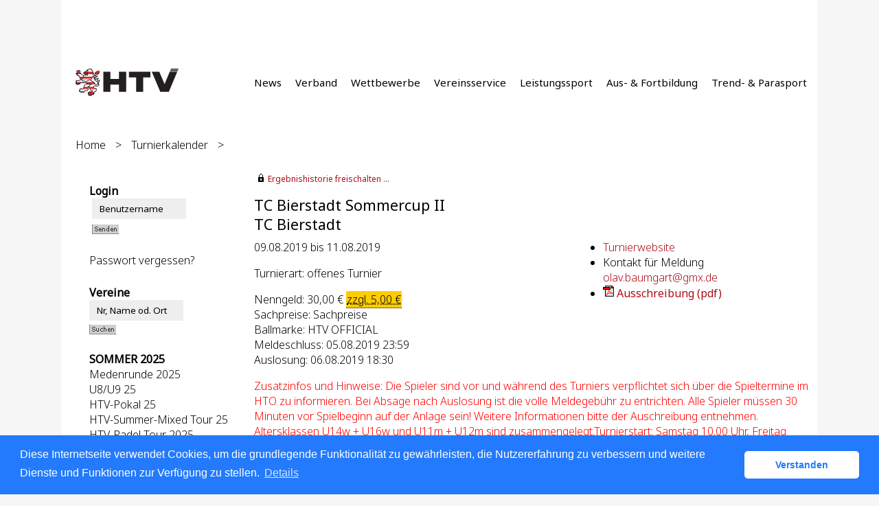

--- FILE ---
content_type: text/html; charset=utf-8
request_url: https://htv.liga.nu/cgi-bin/WebObjects/nuLigaTENDE.woa/wa/tournamentCalendarDetail?queryDateFrom=08.08.2019&queryDateTo=16.08.2019&queryYoungOld=WONoSelectionString&federation=HTV&region=WONoSelectionString&valuationState=WONoSelectionString&fedRank=WONoSelectionString&compType=WONoSelectionString&queryRegion=WONoSelectionString&date=2019-07-22&tournament=401550
body_size: 41406
content:

  <?xml version="1.0" ?>
<!DOCTYPE html PUBLIC "-//W3C//DTD XHTML 1.0 Transitional//EN" "http://www.w3.org/TR/xhtml1/DTD/xhtml1-transitional.dtd">
<html xmlns="http://www.w3.org/1999/xhtml" lang="de">
  <!-- InstanceBegin template="/Templates/Standard.dwt" codeOutsideHTMLIsLocked="false" -->
  <head>
    <meta http-equiv="content-type" content="text/html; charset=utf-8" />
    <meta name="robots" content="all" />
    <meta name="publisher" content="nuLiga" />
    <meta name="author" content="nuLiga" />
    <meta name="language" content="de" />
    
    <meta name="nuLigaStatsUrl" content="/nuLigaTENDE/wa/tournamentCalendarDetail/view?queryDateFrom=08.08.2019&queryDateTo=16.08.2019&queryYoungOld=WONoSelectionString&federation=HTV&region=WONoSelectionString&valuationState=WONoSelectionString&fedRank=WONoSelectionString&compType=WONoSelectionString&queryRegion=WONoSelectionString&date=2019-07-22&tournament=401550" />
<meta name="uLigaStatsRefUrl" />

    <title>
      nuLiga
      &ndash; 
      
      Turnierkalender
    </title>
    
    
<link rel="stylesheet" type="text/css" href="/WebObjects/nuLiga.woa/Frameworks/nuLigaWebResources.framework/WebServerResources/css/print.css?nlv=6f359426" media="print" />
    
<link rel="stylesheet" type="text/css" href="/WebObjects/nuLiga.woa/Frameworks/nuLigaWebResources.framework/WebServerResources/css/default.css?nlv=6f359426" media="all" />
    
<link rel="stylesheet" type="text/css" href="/WebObjects/nuLiga.woa/Frameworks/nuLigaWebResources.framework/WebServerResources/css/interface.css?nlv=6f359426" media="screen" />
    <link rel="stylesheet" type="text/css" href="/sources/template.css?nlv=6f359426" media="screen" />

    
    <script type="text/javascript" src="/WebObjects/nuLiga.woa/Frameworks/nuLigaWebResources.framework/WebServerResources/js/default.js?nlv=6f359426"></script>
    
    
      
      
        <script type="text/javascript" src="/banner/federationLists.ujs?nlv=6f359426"></script>
        <script type="text/javascript" src="/banner/federationFunctions.js?nlv=6f359426"></script>
      
    
    <script type="text/javascript">
               <!-- 
      	var tickerposition=0; 
      	var tickerlength=50; 
             var tickermessage='';   
      	function initTerminationMessageTicker() {		 
      		if ( tickermessage != "" ) {	 
      			var i, msg=""; 
      			for ( i=0;i<tickerlength;i++ ) msg += " "; 
      			msg += "+ + + " + tickermessage + " + + +"; 
      			document.getElementById("terminationMessage").innerHTML = msg.substr(tickerposition,tickerlength).replace(/ /g," ") + " "; 
      			if ( tickerposition++ >= msg.length ) tickerposition=0; 
      			setTimeout("initTerminationMessageTicker()",1500/10);		 
      	} 
      } 
      //--> 
    </script>
    
      <link rel="stylesheet" type="text/css" href="//cdnjs.cloudflare.com/ajax/libs/cookieconsent2/3.1.0/cookieconsent.min.css" />
<script src="//cdnjs.cloudflare.com/ajax/libs/cookieconsent2/3.1.0/cookieconsent.min.js"></script>
<script>
    window.addEventListener("load", function() {
    window.cookieconsent.initialise({
        "cookie": {
            "name": "disclaimer_cookie",
            "expiryDays": 999
        },
        "palette": {
            "popup": {
                "background": "#237afc"
            },
            "button": {
                "background": "#fff",
                "text": "#237afc"
            }
        },
        "theme": "classic",
        "position": "bottom",
        "content": {
            "message": "Diese Internetseite verwendet Cookies, um die grundlegende Funktionalität zu gewährleisten, die Nutzererfahrung zu verbessern und weitere Dienste und Funktionen zur Verfügung zu stellen.",
            "dismiss": "Verstanden",
            "link": "Details",
            "href": 'https://htv.liga.nu/cgi-bin/WebObjects/nuLigaTENDE.woa/wa/dataProtection'
        }
    })});
</script>
    
  </head>
  <body>
    <div id="page">
      
      <div id="header" class="no-print">
        <div id="logo">
          
          <a href="/"> <img  alt="Home" src="/WebObjects/nuLiga.woa/Frameworks/nuLigaWebResources.framework/WebServerResources/img/spacer.gif?nlv=6f359426" /> </a>
        </div>
        
          
        
        

        <div id="header-navigation"></div>
        <div id="banner">
            
          
            
              
            
			     
            
          
        </div>
        <div id="date">
          02 Feb. 2026
        </div>
        <div id="title">
          
            
              
              Turnierkalender
            
            
          
          
          
        </div>
        <br class="clear" />
      </div>
      <div id="tabs-external">
			
				<nav>
				    <ul>
				      <li><a href="https://www.tennis.de/htv/news">News</a></li>
				      <li><a href="https://www.tennis.de/htv/verband/ueber-uns">Verband</a></li>
				      <li><a href="https://www.tennis.de/htv/wettbewerbe">Wettbewerbe</a></li>
				      <li><a href="https://www.tennis.de/htv/vereinsservice">Vereinsservice</a></li>
				      <li><a href="https://www.tennis.de/htv/leistungssport/nachwuchsfoerderung">Leistungssport</a></li>
				      <li><a href="https://www.tennis.de/htv/ausbildung/trainer">Aus- &amp; Fortbildung</a></li>
				      <li><a href="https://www.tennis.de/htv/trend-und-parasport">Trend- &amp; Parasport</a></li>
				    </ul> 
				</nav>
			
		</div>
      
      
        <div id="tabs" class="no-print">
          
            

            

          
          
        </div>
      
      
    <div id="breadcrumb">
      
  <a href="/" target="_top">Home</a>
  &gt; 


      <a href="/cgi-bin/WebObjects/nuLigaTENDE.woa/wa/tournamentCalendar?queryDateFrom=08.08.2019&amp;queryDateTo=16.08.2019&amp;queryYoungOld=WONoSelectionString&amp;federation=HTV&amp;region=WONoSelectionString&amp;valuationState=WONoSelectionString&amp;fedRank=WONoSelectionString&amp;compType=WONoSelectionString&amp;queryRegion=WONoSelectionString&amp;date=2019-07-22">Turnierkalender</a>
      &gt; 
    </div>
    <div id="container">
      <div id="navigation">
        <!-- InstanceBeginEditable name="navigation" -->
        
  
  
    <table id="MenuNavigation" cellspacing="0" border="0" cellpadding="0">
      
        <tr>
          <th>Login</th>
        </tr>
        <tr>
          <td>
            
              <form name="f_0_1_65_7_0_3_1_1_1" method="post" target="_top" action="/cgi-bin/WebObjects/nuLigaTENDE.woa/wa/oAuthLogin">&nbsp;<input size="20" onfocus="this.select();" alt="Benutzername" style="width:115px;" type="text" value="Benutzername" name="user" />
              	
                <br />
                <input size="1" type="hidden" value="HTV" name="federation" />&nbsp;<input type="image" name="0.1.65.7.0.3.1.1.1.7" src="/WebObjects/nuLiga.woa/Contents/WebServerResources/img/buttons/senden_40x15.gif?nlv=6f359426" width="40" height="15" /><input type="hidden" name="WOSubmitAction" value="login" />
                <br /><br /><a target="_top" href="/cgi-bin/WebObjects/nuLigaTENDE.woa/wa/requestPasswordForm?federation=HTV">Passwort vergessen?</a>
              </form>
            
            
          </td>
        </tr>
      
    </table>
  

<TABLE id="MenuNavigation" CELLSPACING=0 BORDER=0 CELLPADDING=0>
  <tr>
    <th>Vereine</th>
  </tr>
  <tr>
    <td><form method="post" action="/cgi-bin/WebObjects/nuLigaTENDE.woa/wa/clubSearch">
        <P>
          <input size="20" onFocus="this.select();" style="width:115px;" type=text value="Nr, Name od. Ort" name="searchFor">
          <input size="1" type=hidden value="HTV" name="federation">
          <input size="1" type=hidden value="HTV" name="region">
        </P>
        <P>
          <input type=image name="0.29.3.6" src="/WebObjects/nuLiga.woa/Contents/WebServerResources/img/buttons/suchen_40x15.gif" width="40" height="15">
          <input type=hidden name=WOSubmitAction value="clubSearch">
        </P>
      </form></td>
  </tr>
  <!--<tr>
    <th>Ranglisten</th>
  </tr>
  <tr>
    <td><P><a href="/cgi-bin/WebObjects/nuLigaTENDE.woa/wa/rankingListLKSearch?federation=HTV&region=HTV">LK-Rangliste</a></P></td>
  </tr> -->
  <TR>
    	<TH>SOMMER 2025</TH>
   <TR>
      <TD>
      	<P><a href="/cgi-bin/WebObjects/nuLigaTENDE.woa/wa/leaguePage?championship=Medenrunde+2025">Medenrunde 2025</a></P>
      	<P><a href="/cgi-bin/WebObjects/nuLigaTENDE.woa/wa/leaguePage?championship=HTV-Löwenkids Teams U8/U9 2025&tab=1">U8/U9 25</a></P>
      	<P><a href="/cgi-bin/WebObjects/nuLigaTENDE.woa/wa/leaguePage?championship=HTV-Pokal+2025">HTV-Pokal 25</a></P>
      	<P><a href="/cgi-bin/WebObjects/nuLigaTENDE.woa/wa/leaguePage?championship=HTV-Summer-Mixed+Tour+2025">HTV-Summer-Mixed Tour 25</a></P>
	<P><a href="/cgi-bin/WebObjects/nuLigaTENDE.woa/wa/leaguePage?championship=HTV-Padel+Tour+2025">HTV-Padel Tour 2025</a></P>
    </TD>
  </TR>
  <TR>
  	<TH>WINTER 2025/2026</TH>
  </TR>
  <TR>
    <TD>
        <P><a href="/cgi-bin/WebObjects/nuLigaTENDE.woa/wa/leaguePage?championship=Winterrunde+25/26">Winterrunde 2025/26</a></P>
    </TD>
  </TR>
  <TR>
  	<TH>HOBBYRUNDE 2025</TH>
  </TR>
  <TR>
    <TD>
	    <!--  <p><strong>2025</strong></p> -->
      <P><a href="/cgi-bin/WebObjects/nuLigaTENDE.woa/wa/leaguePage?championship=Hobby+Darmstadt+25">Hobby Darmstadt 25</a></P>
      <P><a href="/cgi-bin/WebObjects/nuLigaTENDE.woa/wa/leaguePage?championship=Hobby+Frankfurt+25">Hobby Frankfurt 25</a></P>
      <P><a href="/cgi-bin/WebObjects/nuLigaTENDE.woa/wa/leaguePage?championship=Hobby+Wiesbaden+25">Hobby Wiesbaden 25</a></P>
      <br />
      <P><a href="/cgi-bin/WebObjects/nuLigaTENDE.woa/wa/leaguePage?championship=Doppelrunde+NH+25&tab=3">Doppelrunde NH 25</a></P>
      <P><a href="/cgi-bin/WebObjects/nuLigaTENDE.woa/wa/leaguePage?championship=Doppelrunde+MH+25&tab=3">Doppelrunde MH 25</a></P>
      <P><a href="/cgi-bin/WebObjects/nuLigaTENDE.woa/wa/leaguePage?championship=Doppelrunde+WI+25&tab=3">Doppelrunde WI 25</a></P>

  </TD>
  </TR>
  <TR>
    	<TH>RLSW / BL</TH>
  </TR>
    <TR>
     <TD>
      <P><a target="_blank" href="http://dtb.liga.nu/">Bundesligen</a></P>
      <P><a target="_blank" href="http://rlsw.liga.nu/">Regionalligen</a></P>
	</TD>
  </TR>
  <TR>
    <TH>SEMINARE</TH>
  </TR>
  <TR>
    <TD>
      <p><a href="/cgi-bin/WebObjects/nuLigaTENDE.woa/wa/courseCalendar?federation=HTV">Seminarkalender</a></p>
    </TD>
  </TR>
  <TR>
    <TH>TURNIERE</TH>
  </TR>
  <TR>
    <TD>
      <P><a href="/cgi-bin/WebObjects/nuLigaTENDE.woa/wa/tournamentCalendar?federation=HTV">Turnierkalender</a></P>
	</TD>
  </TR>
  <TR>
    <TH>ARCHIV</TH>
  </TR>
  <TR>
    <TD>
      <p><a href="/static/archive.htm">Spielbetrieb</a></p>
    </TD>
  </TR>
  <!--<TR>
    <th>Administrator</th>
  </TR>
  <TR>
    <TD><a href="/static/login.shtml">Anmeldeseite</a></TD>
  </TR>
  <tr>
    <th>&nbsp;</th>
  </tr>-->
</TABLE>

        <!-- InstanceEndEditable -->
      </div>
      <div id="content">
        <div id="content-row1">
          
            
  <div id="locker">
    <script type="text/javascript">
      function toggleDisplay(elementId) {
          var control = document.getElementById(elementId);
          if ( control.style.display == "none" ) control.style.display = "block";
          else control.style.display = "none";
       }
    </script>
    
      <form method="post" action="https://htv.liga.nu/cgi-bin/WebObjects/nuLigaTENDE.woa/wa/tournamentCalendarDetail?queryDateFrom=08.08.2019&queryDateTo=16.08.2019&queryYoungOld=WONoSelectionString&federation=HTV&region=WONoSelectionString&valuationState=WONoSelectionString&fedRank=WONoSelectionString&compType=WONoSelectionString&queryRegion=WONoSelectionString&date=2019-07-22&tournament=401550" class="query">
        <fieldset>
          <legend>
            <a href="#" onclick="toggleDisplay('historicalDataForm');">Ergebnishistorie freischalten ...</a>
          </legend>
          <div id="historicalDataForm" style="display:none">
            <p class="info">
              Der Zugriff auf personenbezogene Inhalte früherer Spielzeiten ist nuLiga-Nutzern vorbehalten, die über Benutzernamen und Passwort verfügen und sich im Rahmen ihres Zugangs den Datenschutzbestimmungen unterworfen haben. Die Freischaltung erfolgt für einen Zeitraum von 30 Minuten. Falls Sie keinen Zugang haben, nutzen Sie bitte die Möglichkeit der
              
                <a target="_top" href="/cgi-bin/WebObjects/nuLigaTENDE.woa/wa/nuUserIdentification?federation=HTV">Neuregistrierung</a>.
              
            </p>
            <p>&nbsp;</p>
            <p>
              <label>E-Mail:</label>
              <input type="text" name="username" />
            </p>
            <p>
              <label>Passwort:</label>
              <input type="password" name="password" />
            </p>
            <p class="action"> <input type="submit" value="Login" class="button" /></p>
          </div>
        </fieldset>
      </form>
    
    
  </div>


          
          
          <h1>
            TC Bierstadt Sommercup II
            <br />
            TC Bierstadt
          </h1>
        </div>
        <div id="content-col1">
          <!-- InstanceBeginEditable name="content-col1" -->
          
          <p>
            09.08.2019
            bis 
            11.08.2019
          </p>
          
            <p>
              Turnierart:&nbsp;offenes Turnier
              
            </p>
          
          <p>
            
              Nenngeld:&nbsp;30,00&nbsp;€
              <abbr title="zzgl. DTB-Teilnehmerentgelt in Höhe von 5,00 € für Jugendkonkurrenzen">zzgl. 5,00 €</abbr>
              <br />
            
            
            
            Sachpreise:&nbsp;Sachpreise
              <br />
            
            Ballmarke:&nbsp;HTV OFFICIAL
            <br />
            Meldeschluss:&nbsp;05.08.2019 23:59
            
              <br />
              Auslosung: 06.08.2019 18:30
            
          </p>
          <!-- InstanceEndEditable -->
        </div>
        <div id="content-col2">
          <!-- InstanceBeginEditable name="content-col2" -->
          
          <ul>
            
              
              
            
            
              
            
            
              <li>
                <a target="_blank" href="https://www.tc-bierstadt.de">Turnierwebsite</a>
              </li>
            
            
              <li>Kontakt f&uuml;r Meldung 
                <br />
                <a href="mailto:olav.baumgart@gmx.de">olav.baumgart@gmx.de</a>
              </li>
            
            
              <li>
                <a target="_blank" class="picto-pdf" href="https://htv.liga.nu/pdfuploads/2019/401550/2018-11-30-16-19-52/440271_Ausschreibung.pdf">Ausschreibung&nbsp;(pdf)</a>
              </li>
            
            
            
            
          </ul>
          <!-- InstanceEndEditable -->
        </div>
        <div id="content-row2">
          <!-- InstanceBeginEditable name="content-row2" -->
          <p class="msg">
            Zusatzinfos und Hinweise:&nbsp;Die Spieler sind vor und während des Turniers verpflichtet sich über die Spieltermine im HTO zu informieren. Bei Absage nach Auslosung ist die volle Meldegebühr zu entrichten. Alle Spieler müssen 30 Minuten vor Spielbeginn auf der Anlage sein! Weitere Informationen bitte der Auschreibung entnehmen. Altersklassen U14w + U16w und U11m + U12m sind zusammengelegt.Turnierstart: Samstag 10.00 Uhr, Freitag finden keine Spiele statt!!
            
            
          </p>
          <table border="0" cellpadding="0" cellspacing="0" class="result-set" width="100%">
            <caption></caption>
            <tr>
              <th scope="col">&nbsp;</th>
              
                <th scope="col">Kategorie</th>
              
              
              
                <th scope="col">LK</th>
              
              <th scope="col">offen f&uuml;r Spieler aus</th>
              <th>Anmerkung</th>
              
                <th scope="col">System</th>
                <th scope="col">Nenngeld</th>
              
              <th>Teilnehmer und Termine</th>
              <th>Ergebnisse</th>
            </tr>
            
              
                <tr>
                  <th>
                    <br />
                    <!-- 
	                  Damen
	                  Einzel -->
                    &nbsp; 
                  </th>
                  <th scope="col" colspan="8">&nbsp;</th>
                </tr>
              
              <tr>
                <td>
                  
                    <b>Juniorinnen U 11 Einzel</b>
                  
                </td>
                
                  <td> J-4 </td>
                
                
                
                  <td>
                    &nbsp;</td>
                
                <td>
                  Deutschland
                </td>
                <td>
                  
                </td>
                
                  <td>
                    K.O.
                  </td>
                  <td>
                    
                      30&nbsp;€
                      <abbr title="zzgl. DTB-Teilnehmerentgelt in Höhe von 5,00 €">zzgl. 5,00 €</abbr>
                    
                  </td>
                
                <td>
                  <ul>
                    
                      
                      
                    
                    
                    
                  </ul>
                  
                    
                      &nbsp;
                    
                  
                </td>
                <td>
                  
                </td>
              </tr>
            
              
              <tr>
                <td>
                  
                    <b>Juniorinnen U 12 Einzel</b>
                  
                </td>
                
                  <td> J-4 </td>
                
                
                
                  <td>
                    &nbsp;</td>
                
                <td>
                  Deutschland
                </td>
                <td>
                  
                </td>
                
                  <td>
                    K.O.
                  </td>
                  <td>
                    
                      30&nbsp;€
                      <abbr title="zzgl. DTB-Teilnehmerentgelt in Höhe von 5,00 €">zzgl. 5,00 €</abbr>
                    
                  </td>
                
                <td>
                  <ul>
                    
                      
                      
                    
                    
                    
                  </ul>
                  
                    
                      &nbsp;
                    
                  
                </td>
                <td>
                  
                </td>
              </tr>
            
              
              <tr>
                <td>
                  
                    <b>Juniorinnen U 14 Einzel</b>
                  
                </td>
                
                  <td> J-4 </td>
                
                
                
                  <td>
                    &nbsp;</td>
                
                <td>
                  Deutschland
                </td>
                <td>
                  
                </td>
                
                  <td>
                    K.O.
                  </td>
                  <td>
                    
                      30&nbsp;€
                      <abbr title="zzgl. DTB-Teilnehmerentgelt in Höhe von 5,00 €">zzgl. 5,00 €</abbr>
                    
                  </td>
                
                <td>
                  <ul>
                    
                      
                      
                    
                    
                    
                  </ul>
                  
                    
                      &nbsp;
                    
                  
                </td>
                <td>
                  
                </td>
              </tr>
            
              
              <tr>
                <td>
                  
                    <b>Juniorinnen U 16 Einzel</b>
                  
                </td>
                
                  <td> J-4 </td>
                
                
                
                  <td>
                    &nbsp;</td>
                
                <td>
                  Deutschland
                </td>
                <td>
                  
                </td>
                
                  <td>
                    K.O.
                  </td>
                  <td>
                    
                      30&nbsp;€
                      <abbr title="zzgl. DTB-Teilnehmerentgelt in Höhe von 5,00 €">zzgl. 5,00 €</abbr>
                    
                  </td>
                
                <td>
                  <ul>
                    
                      
                        <li>
                          <a href="/cgi-bin/WebObjects/nuLigaTENDE.woa/wa/tournamentSignInList?type=1&amp;federation=HTV&amp;competition=960513">Meldeliste</a>
                        </li>
                      
                      
                        <li>
                          <a href="/cgi-bin/WebObjects/nuLigaTENDE.woa/wa/tournamentSignInList?type=2&amp;federation=HTV&amp;competition=960513">Zulassungsliste</a>
                        </li>
                      
                    
                    
                    
                      <li>
                        <a href="/cgi-bin/WebObjects/nuLigaTENDE.woa/wa/tournamentPlayerList?federation=HTV&amp;competition=960513">Termine</a>
                      </li>
                    
                  </ul>
                  
                    
                  
                </td>
                <td>
                  
                    <b>
                      
                        
                         Hauptfeld 
                      
                      
                    </b>
                    
                      <ul>
                        <li>
                          <a href="/cgi-bin/WebObjects/nuLigaTENDE.woa/wa/tournamentMatchesReport?federation=HTV&amp;competitionFieldRound=0&amp;competition=960513">Ergebnisse&nbsp;</a>
                        </li>
                        
                          <li>
                             Tableau&nbsp;(pdf) 
                          </li>
                        
                        
                      </ul>
                      <br />
                    
                    
                  
                </td>
              </tr>
            
              
              <tr>
                <td>
                  
                    <b>Juniorinnen U 18 Einzel</b>
                  
                </td>
                
                  <td> J-4 </td>
                
                
                
                  <td>
                    &nbsp;</td>
                
                <td>
                  Deutschland
                </td>
                <td>
                  
                </td>
                
                  <td>
                    K.O.
                  </td>
                  <td>
                    
                      30&nbsp;€
                      <abbr title="zzgl. DTB-Teilnehmerentgelt in Höhe von 5,00 €">zzgl. 5,00 €</abbr>
                    
                  </td>
                
                <td>
                  <ul>
                    
                      
                      
                    
                    
                    
                  </ul>
                  
                    
                      &nbsp;
                    
                  
                </td>
                <td>
                  
                </td>
              </tr>
            
              
                <tr>
                  <th>
                    <br />
                    <!-- Herren
	                  
	                  Einzel -->
                    &nbsp; 
                  </th>
                  <th scope="col" colspan="8">&nbsp;</th>
                </tr>
              
              <tr>
                <td>
                  
                    <b>Junioren U 11 Einzel</b>
                  
                </td>
                
                  <td> J-4 </td>
                
                
                
                  <td>
                    &nbsp;</td>
                
                <td>
                  Deutschland
                </td>
                <td>
                  
                </td>
                
                  <td>
                    K.O.
                  </td>
                  <td>
                    
                      30&nbsp;€
                      <abbr title="zzgl. DTB-Teilnehmerentgelt in Höhe von 5,00 €">zzgl. 5,00 €</abbr>
                    
                  </td>
                
                <td>
                  <ul>
                    
                      
                      
                    
                    
                    
                  </ul>
                  
                    
                      &nbsp;
                    
                  
                </td>
                <td>
                  
                </td>
              </tr>
            
              
              <tr>
                <td>
                  
                    <b>Junioren U 12 Einzel</b>
                  
                </td>
                
                  <td> J-4 </td>
                
                
                
                  <td>
                    &nbsp;</td>
                
                <td>
                  Deutschland
                </td>
                <td>
                  
                </td>
                
                  <td>
                    K.O.
                  </td>
                  <td>
                    
                      30&nbsp;€
                      <abbr title="zzgl. DTB-Teilnehmerentgelt in Höhe von 5,00 €">zzgl. 5,00 €</abbr>
                    
                  </td>
                
                <td>
                  <ul>
                    
                      
                        <li>
                          <a href="/cgi-bin/WebObjects/nuLigaTENDE.woa/wa/tournamentSignInList?type=1&amp;federation=HTV&amp;competition=960505">Meldeliste</a>
                        </li>
                      
                      
                        <li>
                          <a href="/cgi-bin/WebObjects/nuLigaTENDE.woa/wa/tournamentSignInList?type=2&amp;federation=HTV&amp;competition=960505">Zulassungsliste</a>
                        </li>
                      
                    
                    
                    
                      <li>
                        <a href="/cgi-bin/WebObjects/nuLigaTENDE.woa/wa/tournamentPlayerList?federation=HTV&amp;competition=960505">Termine</a>
                      </li>
                    
                  </ul>
                  
                    
                  
                </td>
                <td>
                  
                    <b>
                      
                        
                         Hauptfeld 
                      
                      
                    </b>
                    
                      <ul>
                        <li>
                          <a href="/cgi-bin/WebObjects/nuLigaTENDE.woa/wa/tournamentMatchesReport?federation=HTV&amp;competitionFieldRound=0&amp;competition=960505">Ergebnisse&nbsp;</a>
                        </li>
                        
                          <li>
                             Tableau&nbsp;(pdf) 
                          </li>
                        
                        
                      </ul>
                      <br />
                    
                    
                  
                </td>
              </tr>
            
              
              <tr>
                <td>
                  
                    <b>Junioren U 13 Einzel</b>
                  
                </td>
                
                  <td> J-4 </td>
                
                
                
                  <td>
                    &nbsp;</td>
                
                <td>
                  Wiesbaden
                </td>
                <td>
                  
                </td>
                
                  <td>
                    K.O.
                  </td>
                  <td>
                    
                      30&nbsp;€
                      <abbr title="zzgl. DTB-Teilnehmerentgelt in Höhe von 5,00 €">zzgl. 5,00 €</abbr>
                    
                  </td>
                
                <td>
                  <ul>
                    
                      
                      
                    
                    
                    
                  </ul>
                  
                    
                      &nbsp;
                    
                  
                </td>
                <td>
                  
                </td>
              </tr>
            
              
              <tr>
                <td>
                  
                    <b>Junioren U 14 Einzel</b>
                  
                </td>
                
                  <td> J-4 </td>
                
                
                
                  <td>
                    &nbsp;</td>
                
                <td>
                  Deutschland
                </td>
                <td>
                  
                </td>
                
                  <td>
                    K.O.
                  </td>
                  <td>
                    
                      30&nbsp;€
                      <abbr title="zzgl. DTB-Teilnehmerentgelt in Höhe von 5,00 €">zzgl. 5,00 €</abbr>
                    
                  </td>
                
                <td>
                  <ul>
                    
                      
                        <li>
                          <a href="/cgi-bin/WebObjects/nuLigaTENDE.woa/wa/tournamentSignInList?type=1&amp;federation=HTV&amp;competition=960506">Meldeliste</a>
                        </li>
                      
                      
                        <li>
                          <a href="/cgi-bin/WebObjects/nuLigaTENDE.woa/wa/tournamentSignInList?type=2&amp;federation=HTV&amp;competition=960506">Zulassungsliste</a>
                        </li>
                      
                    
                    
                    
                      <li>
                        <a href="/cgi-bin/WebObjects/nuLigaTENDE.woa/wa/tournamentPlayerList?federation=HTV&amp;competition=960506">Termine</a>
                      </li>
                    
                  </ul>
                  
                    
                  
                </td>
                <td>
                  
                    <b>
                      
                        
                         Hauptfeld 
                      
                      
                    </b>
                    
                      <ul>
                        <li>
                          <a href="/cgi-bin/WebObjects/nuLigaTENDE.woa/wa/tournamentMatchesReport?federation=HTV&amp;competitionFieldRound=0&amp;competition=960506">Ergebnisse&nbsp;</a>
                        </li>
                        
                          <li>
                             Tableau&nbsp;(pdf) 
                          </li>
                        
                        
                      </ul>
                      <br />
                    
                    
                  
                </td>
              </tr>
            
              
              <tr>
                <td>
                  
                    <b>Junioren U 16 Einzel</b>
                  
                </td>
                
                  <td> J-4 </td>
                
                
                
                  <td>
                    &nbsp;</td>
                
                <td>
                  Deutschland
                </td>
                <td>
                  
                </td>
                
                  <td>
                    K.O.
                  </td>
                  <td>
                    
                      30&nbsp;€
                      <abbr title="zzgl. DTB-Teilnehmerentgelt in Höhe von 5,00 €">zzgl. 5,00 €</abbr>
                    
                  </td>
                
                <td>
                  <ul>
                    
                      
                        <li>
                          <a href="/cgi-bin/WebObjects/nuLigaTENDE.woa/wa/tournamentSignInList?type=1&amp;federation=HTV&amp;competition=960508">Meldeliste</a>
                        </li>
                      
                      
                        <li>
                          <a href="/cgi-bin/WebObjects/nuLigaTENDE.woa/wa/tournamentSignInList?type=2&amp;federation=HTV&amp;competition=960508">Zulassungsliste</a>
                        </li>
                      
                    
                    
                    
                      <li>
                        <a href="/cgi-bin/WebObjects/nuLigaTENDE.woa/wa/tournamentPlayerList?federation=HTV&amp;competition=960508">Termine</a>
                      </li>
                    
                  </ul>
                  
                    
                  
                </td>
                <td>
                  
                    <b>
                      
                        
                         Hauptfeld 
                      
                      
                    </b>
                    
                      <ul>
                        <li>
                          <a href="/cgi-bin/WebObjects/nuLigaTENDE.woa/wa/tournamentMatchesReport?federation=HTV&amp;competitionFieldRound=0&amp;competition=960508">Ergebnisse&nbsp;</a>
                        </li>
                        
                          <li>
                             Tableau&nbsp;(pdf) 
                          </li>
                        
                        
                      </ul>
                      <br />
                    
                    
                  
                </td>
              </tr>
            
              
              <tr>
                <td>
                  
                    <b>Junioren U 18 Einzel</b>
                  
                </td>
                
                  <td> J-4 </td>
                
                
                
                  <td>
                    &nbsp;</td>
                
                <td>
                  Deutschland
                </td>
                <td>
                  
                </td>
                
                  <td>
                    K.O.
                  </td>
                  <td>
                    
                      30&nbsp;€
                      <abbr title="zzgl. DTB-Teilnehmerentgelt in Höhe von 5,00 €">zzgl. 5,00 €</abbr>
                    
                  </td>
                
                <td>
                  <ul>
                    
                      
                        <li>
                          <a href="/cgi-bin/WebObjects/nuLigaTENDE.woa/wa/tournamentSignInList?type=1&amp;federation=HTV&amp;competition=960507">Meldeliste</a>
                        </li>
                      
                      
                        <li>
                          <a href="/cgi-bin/WebObjects/nuLigaTENDE.woa/wa/tournamentSignInList?type=2&amp;federation=HTV&amp;competition=960507">Zulassungsliste</a>
                        </li>
                      
                    
                    
                    
                      <li>
                        <a href="/cgi-bin/WebObjects/nuLigaTENDE.woa/wa/tournamentPlayerList?federation=HTV&amp;competition=960507">Termine</a>
                      </li>
                    
                  </ul>
                  
                    
                  
                </td>
                <td>
                  
                    <b>
                      
                        
                         Hauptfeld 
                      
                      
                    </b>
                    
                      <ul>
                        <li>
                          <a href="/cgi-bin/WebObjects/nuLigaTENDE.woa/wa/tournamentMatchesReport?federation=HTV&amp;competitionFieldRound=0&amp;competition=960507">Ergebnisse&nbsp;</a>
                        </li>
                        
                          <li>
                             Tableau&nbsp;(pdf) 
                          </li>
                        
                        
                      </ul>
                      <br />
                    
                    
                  
                </td>
              </tr>
            
          </table>
          <p class="info">Hinweis: Teilnehmer, Termine und Ergebnisse finden Sie w&auml;hrend des Turnierverlaufs ebenfalls auf diesen Seiten.</p>
        </div>
        <div id="content-row2">
          <div class="text-block-2col">
            <hr class="clear" />
            <div>
              <h2>Austragungsorte / Platzanlagen</h2>
              <ul>
                
                  <li>
                    TC-Bierstadt
                    <br />
                    Flandernstr. 91
                    <br />
                    65191
                    Wiesbaden
                    <br />
                    
                    -
                    <br />
                    Fax 
                    -
                    <br />
                    
                    <br />
                    8
                    Pl&auml;tze 
                    <br />
                    Belag: 
                    Sand
                    <br />
                    <br />
                  </li>
                
              </ul>
            </div>
            <hr />
            <div>
              
              
                <h2>Ansprechpartner / Verantwortlicher</h2>
              
              <ul>
                <li>
                  TC Bierstadt
                  <br />
                  
                  Privat: 0172 4420784<br/>Mobil: 0172 4420784
                  <br />
                  Fax:&nbsp;-
                  <br />
                  <script type="text/JavaScript" language=JavaScript>
encodeEmail('de', 'olav', 'gmx', 'baumgart')</script>
                </li>
              </ul>
              
                <h2>Kontakt für 
                  Meldung</h2>
                <ul>
                  <li>
                    Olav Baumgart
                    <br />
                    Bayernstraße 47
                    <br />
                    65191
                    Wiesbaden
                    <br />
                    Privat: 0172 4420784<br/>Mobil: 0172 4420784
                    <br />
                    Fax:&nbsp;-
                    <br />
                    <script type="text/JavaScript" language=JavaScript>
encodeEmail('de', 'olav', 'gmx', 'baumgart')</script>
                  </li>
                </ul>
              
              <!-- InstanceEndEditable -->
            </div>
            <hr class="clear" />
          </div>
        </div>
      </div>
    </div>
  
      
        
          <div id="skyscraper-main" class="no-print">
            <script type="text/javascript">
              layoutBanner801();
              layoutBanner802();
            </script>
          </div>
        
      
      
      <div id="footer-external">
        
      </div>
      <div id="footer" class="no-print">
        <div id="footer-copyright"> F&uuml;r den Inhalt verantwortlich: Hessischer Tennis-Verband e.V. </div>
        <div id="footer-link">&copy;&nbsp;1999-2026&nbsp;<a href="http://www.datenautomaten.nu" target="_blank">nu Datenautomaten GmbH - Automatisierte internetgest&uuml;tzte Netzwerkl&ouml;sungen</a>
        </div>
        <div id="footer-navigation">
          <!-- <a href="#">Kontakt</a>, <a href="#">Impressum</a> -->
          
            <a href="http://htv.liga.nu/cgi-bin/WebObjects/nuLigaTENDE.woa/wa/dataProtection">Datenschutz</a>
          
        </div>
      </div>
    </div>
     
	    
	      <div id="bannerframe-wrapper">
		      <div id="bannerframe" class="no-print">
		        <script type="text/javascript">
		          fedBanner100();
		          fedBanner101();
		          fedBanner102();
		          fedBanner103();
		          fedBanner104();
		        </script>
		      </div>
	      </div>
	    
    
    
    
  </body>
</html>

